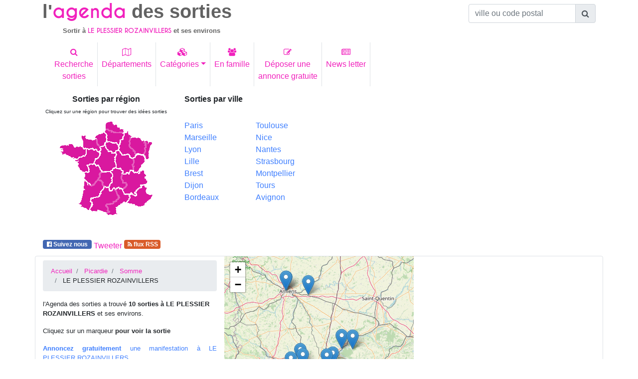

--- FILE ---
content_type: text/html; charset=UTF-8
request_url: https://www.agenda-des-sorties.com/sortir-a.php?ville=LE-PLESSIER-ROZAINVILLERS&id=34673
body_size: 10627
content:
<!DOCTYPE html>
<html lang="fr">
<head>
     
<meta charset="utf-8"> 
<meta name="viewport" content="width=device-width, initial-scale=1, shrink-to-fit=no">
<meta http-equiv="x-ua-compatible" content="ie=edge">
<link rel="alternate" type="application/rss+xml" href="https://www.agenda-des-sorties.com/flux_rss/nouvelles_sorties.xml" title="Derni&egrave;res manifestations publi&eacute;es">
<title>id&eacute;es de sorties aux environs de LE PLESSIER ROZAINVILLERS (Somme)</title>
<meta http-equiv="Content-Language" content="fr">
		<META NAME="ROBOTS" content="index, follow"><META name="description" content="Sortie &agrave; LE PLESSIER ROZAINVILLERS. Id&eacute;e de sorties aux environs de LE PLESSIER ROZAINVILLERS dans la Somme ">
<meta name="keywords" content="sortie, sorties, sortir, LE PLESSIER ROZAINVILLERS,environs, Somme">
<meta name="geo.position" content="49.7495;2.5524"/>
<link rel="profile" href="https://microformats.org/profile/hcalendar">
<link rel="canonical" href="https://www.agenda-des-sorties.com/sortir-a.php%3Fville%3DLE+PLESSIER+ROZAINVILLERS%26id%3D34673" />
<meta property="og:url" content="http://www.agenda-des-sorties.com/sortir-a.php%3Fville%3DLE+PLESSIER+ROZAINVILLERS%26id%3D34673" />
<link rel="apple-touch-icon" sizes="57x57" href="favicon/apple-icon-57x57.png">
<link rel="apple-touch-icon" sizes="60x60" href="favicon/apple-icon-60x60.png">
<link rel="apple-touch-icon" sizes="72x72" href="favicon/apple-icon-72x72.png">
<link rel="apple-touch-icon" sizes="76x76" href="favicon/apple-icon-76x76.png">
<link rel="apple-touch-icon" sizes="114x114" href="favicon/apple-icon-114x114.png">
<link rel="apple-touch-icon" sizes="120x120" href="favicon/apple-icon-120x120.png">
<link rel="apple-touch-icon" sizes="144x144" href="favicon/apple-icon-144x144.png">
<link rel="apple-touch-icon" sizes="152x152" href="favicon/apple-icon-152x152.png">
<link rel="apple-touch-icon" sizes="180x180" href="favicon/apple-icon-180x180.png">
<link rel="icon" type="image/png" sizes="192x192"  href="favicon/android-icon-192x192.png">
<link rel="icon" type="image/png" sizes="32x32" href="favicon/favicon-32x32.png">
<link rel="icon" type="image/png" sizes="96x96" href="favicon/favicon-96x96.png">
<link rel="icon" type="image/png" sizes="16x16" href="favicon/favicon-16x16.png">
<link rel="manifest" href="favicon/manifest.json">
<meta name="msapplication-TileColor" content="#ffffff">
<meta name="msapplication-TileImage" content="/ms-icon-144x144.png">
<meta name="theme-color" content="#ffffff">
    <link rel="stylesheet" href="https://maxcdn.bootstrapcdn.com/font-awesome/4.7.0/css/font-awesome.min.css">
    <link href="./bootstrap/MDB/css/bootstrap.min.css" rel="stylesheet">
    <link href="./bootstrap/MDB/css/style.css" rel="stylesheet">
	<link rel="stylesheet" href="https://unpkg.com/leaflet@1.3.1/dist/leaflet.css" />
    		<link rel="stylesheet" href="https://unpkg.com/leaflet@1.4.0/dist/leaflet.css" />
		<script src="https://unpkg.com/leaflet@1.4.0/dist/leaflet.js"></script>
		<script type="text/javascript">
			function initialiser() {
									point = L.point(49.347412, 2.457133);
											var mymap = L.map('carte').setView([49.347412, 2.457133], 10);
						L.tileLayer("https://{s}.tile.osm.org/{z}/{x}/{y}.png").addTo(mymap);
						var myRenderer = L.canvas({ padding: 0.5 });
						var tab_marker =[];
											var marker = L.marker([49.347412,2.457133],{renderer: myRenderer}).addTo(mymap).bindPopup('<a href="#332583" >NUITS DE LA LECTURE</a>');
					tab_marker.push(marker);
										point = L.point(49.48222, 2.883966);
										var marker = L.marker([49.48222,2.883966],{renderer: myRenderer}).addTo(mymap).bindPopup('<a href="#323349" >FABLES • WATCHDOG & BENJAMIN FLAO</a>');
					tab_marker.push(marker);
										point = L.point(49.477348, 3.006554);
										var marker = L.marker([49.477348,3.006554],{renderer: myRenderer}).addTo(mymap).bindPopup('<a href="#331650" >BAL FOLK DE LA VIREVOLTE</a>');
					tab_marker.push(marker);
										point = L.point(49.358742, 2.786609);
										var marker = L.marker([49.358742,2.786609],{renderer: myRenderer}).addTo(mymap).bindPopup('<a href="#332505" >CONCERT DES PROFESSEURS ET DES GRANDS ÉLÈVES</a>');
					tab_marker.push(marker);
										point = L.point(49.319893, 2.326149);
										var marker = L.marker([49.319893,2.326149],{renderer: myRenderer}).addTo(mymap).bindPopup('<a href="#332332" >L\'ART D\'AVOIR TOUJOURS RAISON</a>');
					tab_marker.push(marker);
										point = L.point(49.381554, 2.429433);
										var marker = L.marker([49.381554,2.429433],{renderer: myRenderer}).addTo(mymap).bindPopup('<a href="#332331" >L\'ART D\'AVOIR TOUJOURS RAISON</a>');
					tab_marker.push(marker);
										point = L.point(49.867569, 2.517398);
										var marker = L.marker([49.867569,2.517398],{renderer: myRenderer}).addTo(mymap).bindPopup('<a href="#330755" >MARCHE DES TERROIRS ET DE L\' ARTISANAT</a>');
					tab_marker.push(marker);
										point = L.point(49.342426, 2.717611);
										var marker = L.marker([49.342426,2.717611],{renderer: myRenderer}).addTo(mymap).bindPopup('<a href="#331935" >THÉ DANSANT À LONGUEIL STE MARIE </a>');
					tab_marker.push(marker);
										point = L.point(49.896576, 2.272398);
										var marker = L.marker([49.896576,2.272398],{renderer: myRenderer}).addTo(mymap).bindPopup('<a href="#332796" >SALON FORMATIONS ET RECRUTEMENT EN ALTERNANCE </a>');
					tab_marker.push(marker);
										point = L.point(49.896851, 2.267663);
										var marker = L.marker([49.896851,2.267663],{renderer: myRenderer}).addTo(mymap).bindPopup('<a href="#330921" >24H EMPLOI ET FORMATION - AMIENS 2026</a>');
					tab_marker.push(marker);
									var group = new L.featureGroup(tab_marker);
  				 mymap.fitBounds(group.getBounds());
			}
		</script></head>
<body>
	<div class="container">
    	<header >
			        	<div class="row" id="agenda">
            	<div class="col-12 col-sm-6 col-lg-9 ">
                	<h1><span class="titre_sortie">l'</span><span class="titre_agenda text-primary">agenda</span><span class="titre_sortie"> des sorties</span></h1>
			<h2 ><span class="titre_sortie">Sortir &agrave; </span><span class="sous_titre_region text-primary">LE PLESSIER ROZAINVILLERS</span><span class="titre_sortie"> et ses environs </span> </h2>            <a href="./index.php" class="stretched-link"></a>
			</div>
            	<div class="col-12 col-sm-6 col-lg-3 pt-2">
                    <form autocomplete="off" class="d-inline  ">
                       <div class="input-group justify-content-end  ">
                          <input type="text" class="form-control" id="commune" name="commune" placeholder="ville ou code postal" aria-describedby="basic-addon1">
					   	<div class="input-group-append">
							<span class="input-group-text" id="basic-addon1"><i class="fa fa-search" aria-hidden="true"></i></span>
						</div>
 	                   </div>
                    </form>
                </div>
            </div><!---agenda------->
                <!--Navbar-->
            <nav class="navbar navbar-light navbar-expand-sm ">
                <button class="navbar-toggler text-primary" type="button" data-toggle="collapse" data-target="#collapsibleNavbar">
                <span class="navbar-toggler-icon"></span>
              </button>
              <div class="collapse navbar-collapse" id="collapsibleNavbar">
                <ul class="navbar-nav">
                <li class="nav-item border-right">
                  <a class="nav-link text-primary text-center" href="./rechercher-sorties.php" title="Trouver des idées de sorties pour un lieu, une date, une cat&eacute;gorie pr&eacute;cise"><i class="fa fa-search" aria-hidden="true"></i><br>Recherche<br>sorties</a>
                </li>
                <li class="nav-item border-right">
                  <a class="nav-link text-primary text-center" href="./choix-departement.php" title="Sorties et manifestations par d&eacute;partement"><i class="fa fa-map-o" aria-hidden="true"></i><br>Départements</a>
                </li>
                <li class="nav-item border-right">
                  <a class="nav-link text-primary dropdown-toggle text-center" href="#" id="navbardrop_categ" data-toggle="dropdown" title="id&eacute;es de sorties spectacle, concert, exposition, mus&eacute;es, th&eacute;atre, festival, tourisme, march&eacute;, sport, auto, salon, enfant"><i class="fa fa-cubes" aria-hidden="true"></i><br>Cat&eacute;gories</a>
                  <div class="dropdown-menu " >
                    <div class="container-fluid">
                    <div class="row">
                                                        <div class="col-12 col-md-6" id="lien_rubrique">
                            <a href="./rubrique.php?cat=spectacles&type=29" title="Id&eacute;es de sorties Spectacles, Reconstitution historique, Fête traditionnelle, Feu d'artifices, Repas dansant, One man/woman show, Cirque" class="lienItem">Spectacles</a><br><a href="./rubrique.php?cat=fetes--evenements-annuels&type=21" title="Id&eacute;es de sorties F&ecirc;tes  év&egrave;nements annuels, Fête de la musique, Noël, festivité 14 juillet, Fête de village, Fête de quartier, Journée du patrimoine, Carnaval, Halloween, Saint Valentin" class="lienItem">F&ecirc;tes  év&egrave;nements annuels</a><br><a href="./rubrique.php?cat=expositions&type=33" title="Id&eacute;es de sorties Expositions, Exposition autre, Exposition techniques, Exposition objets anciens, Exposition artistique, Exposition photos" class="lienItem">Expositions</a><br><a href="./rubrique.php?cat=musees&type=38" title="Id&eacute;es de sorties Musées, Musée art classique, Musée art comtemporain, Musée archéologique, Musée autre, Nuit des musées" class="lienItem">Musées</a><br><a href="./rubrique.php?cat=concerts&type=44" title="Id&eacute;es de sorties Concerts, Concert classique, Concert rock, Concert jazz, Concert electro, Opéra, Café Concert, Concert autre, Musique traditionnelle" class="lienItem">Concerts</a><br><a href="./rubrique.php?cat=theatres&type=52" title="Id&eacute;es de sorties Théâtres, Théâtre classique, Théâtre moderne, Café théâtre, Théâtre de rue, Théâtre comique, Théâtre autre, Comédie musicale, Impro" class="lienItem">Théâtres</a><br><a href="./rubrique.php?cat=danses&type=59" title="Id&eacute;es de sorties Danses, Ballet classique, Ballet moderne, Danse de rue, Cours de danse, Danses Country, Danses Latines" class="lienItem">Danses</a><br><a href="./rubrique.php?cat=festivals&type=63" title="Id&eacute;es de sorties Festivals, Festival musique, Festival théâtre, Festival cinéma, Festival autre" class="lienItem">Festivals</a><br><a href="./rubrique.php?cat=tourisme&type=69" title="Id&eacute;es de sorties Tourisme, Village de caractère, Visite patrimoine, Visite de jardins, Randonnée, Parc naturel, Tourisme autre, Site archéologique" class="lienItem">Tourisme</a><br></div>                                <div class="col-12 col-md-6" id="lien_rubrique">
                            <a href="./rubrique.php?cat=marche--vide-greniers-foire-brocante&type=77" title="Id&eacute;es de sorties Marché,  vide greniers, foire, brocante, Marché artisanal et produit du terroir, Marché hebdomadaire, Vide greniers, Puce, Foire, Marché foire autre, Bourses, Foire gastronomique, Marché de Noël, Brocante, Loto" class="lienItem">Marché,  vide greniers, foire, brocante</a><br><a href="./rubrique.php?cat=auto--moto--bateau--avion&type=84" title="Id&eacute;es de sorties Auto  Moto  Bateau  Avion, Salon, Course, Rassemblement / Meeting, Spectacle" class="lienItem">Auto  Moto  Bateau  Avion</a><br><a href="./rubrique.php?cat=sports&type=90" title="Id&eacute;es de sorties Sports, Rencontre sportive, Démonstration sportive, Stage sportif, Marche, Randonnée" class="lienItem">Sports</a><br><a href="./rubrique.php?cat=ateliers&type=94" title="Id&eacute;es de sorties Ateliers, Atelier culinaire, Atelier créatif, Atelier bien être, Atelier autre, Dégustation, Rencontre littéraire" class="lienItem">Ateliers</a><br><a href="./rubrique.php?cat=salons--conferences&type=99" title="Id&eacute;es de sorties Salons  Conférences, Salon, Conférence" class="lienItem">Salons  Conférences</a><br><a href="./rubrique.php?cat=enfants--jeunes-publics&type=102" title="Id&eacute;es de sorties Enfants  Jeunes publics, Fête foraine, Parc à  thème, Carnaval / Défilé, Cirque, Animation pédagogique, Ferme pédagogique, Zoo, Concert jeune public, Théâtre jeune public, Danse jeune public, Marionnettes, Lecture jeune public, Chasse au trésor" class="lienItem">Enfants  Jeunes publics</a><br><a href="./rubrique.php?cat=autres&type=20" title="Id&eacute;es de sorties Autres" class="lienItem">Autres</a><br><a href="./rubrique.php?cat=manifestation-animaliere&type=127" title="Id&eacute;es de sorties Manifestation animalière, Foires animalières, Expositions canines et/ou félines, Concours (agility, cavage, travail...), Concours hippiques" class="lienItem">Manifestation animalière</a><br></div>                       
                    </div>
                    </div>
                    </div>
                </li>
                <li class="nav-item border-right">
                  <a class="nav-link text-primary text-center" href="./sorties_en_famille.php" title="Trouver des id&eacute;es de sorties en famille dans chaque d&eacute;partement"><i class="fa fa-users" aria-hidden="true"></i><br>En famille</a>
                </li>
                <li class="nav-item border-right">
                  <a class="nav-link text-primary text-center" href="./annonce-gratuite-evenement.php" title="passer une annonce gratuite de manifestations ou d'&eacute;v&egrave;nements culturels, touristiques, sportifs"><i class="fa fa-pencil-square-o" aria-hidden="true"></i><br>Déposer une<br>annonce gratuite</a>
                </li>
                <li class="nav-item border-right">
                  <a class="nav-link text-primary text-center" href="./news-letter/inscription-newsletter-agenda-des-sorties.php" title="Abonnez-vous &agrave; la Newsletter de l'Agenda des sorties pour recevoir chaque semaine des id&eacute;es de sorties dans vos d&eacute;partements d'int&eacute;r&ecirc;ts.
Ne chercher plus ! L'Agenda des sorties vous informe par mail des manifestations organis&eacute;es dans votre d&eacute;partement pour les 8 prochains jours"><i class="fa fa-newspaper-o" aria-hidden="true"></i><br>News letter</a>
                </li>
              </ul>
              </div>  
            </nav>
                <!--/Navbar-->
           <div class="row mt-2 " id="bottom_header">
                <div class="col-12 col-md-6 col-lg-3 text-center">
					<div id="map_france">
                        <h3 style="font-size:1rem;"><span class="font-weight-bold">Sorties par r&eacute;gion</span></h3>
                        <h4 style="font-size:0.75rem;"><span class="small">Cliquez sur une r&eacute;gion pour trouver des id&eacute;es sorties</span></h4>
                        <img src="./cartes/france.gif" border="0" isMap useMap="#france">
<MAP name="france">
<Area  coords="180,45,191,48,185,78,180,79,177,72"
		href="./region.php?reg=1" title="Toutes les sorties en Alsace"shape="poly">
<Area  coords="56,124,70,134,84,123,95,137,83,154,68,159,65,182,47,169"
		href="./region.php?reg=2" title="Toutes les sorties en Aquitaine"shape="poly">
<Area  coords="110,105,118,100,131,106,130,121,132,129,,138,130,135,137,114,137,108,143,105,138,113,127"
		href="./region.php?reg=3" title="Toutes les sorties en Auvergne"shape="poly">
<Area  coords="121,66,125,66,131,73,143,73,152,83,152,101,147,102,136,109,129,98,122,98"
		href="./region.php?reg=4" title="Toutes les sorties en Bourgogne"shape="poly">
<Area  coords="7,54,31,51,35,56,48,56,57,61,57,72,37,80,11,71"
		href="./region.php?reg=5" title="Toutes les sorties Bretagne"shape="poly">
<Area  coords="88,58,97,55,104,66,117,71,117,97,107,104,93,104,84,91,78,88,91,70"
		href="./region.php?reg=6" title="Toutes les sorties dans le Centre"shape="poly">
<Area  coords="137,29,148,34,145,54,155,67,156,73,151,76,143,69,133,70,128,62,128,54,134,43"
		href="./region.php?reg=7" title="Toutes les sorties en Champagne Ardennes"shape="poly">
<Area  coords="164,73,176,78,177,84,162,104,158,105,157,80"
		href="./region.php?reg=8" title="Toutes les sorties en Franche Comté"shape="poly">
<Area  coords="104,47,119,51,122,53,123,61,117,67,113,67,109,64,105,64,100,57,100,50"
		href="./region.php?reg=9" title="Toutes les sorties en Ile de France et Paris"shape="poly">
<Area  coords="120,142,124,139,130,141,135,151,143,152,145,157,138,167,119,176,119,189,108,190,106,185,102,174,115,170,127,158"
		href="./region.php?reg=10" title="Toutes les sorties en Languedoc Roussillon"shape="poly">
<Area  coords="90,110,107,108,110,126,104,135,96,135,88,121"
		href="./region.php?reg=11" title="Toutes les sorties dans le Limousin"shape="poly">
<Area  coords="150,38,173,43,177,55,174,70,161,70,151,55"
		href="./region.php?reg=12" title="Toutes les sorties en Lorraine"shape="poly">
<Area  coords="96,138,104,139,107,146,115,142,122,158,98,170,100,187,70,182,73,171,72,161,87,157"
		href="./region.php?reg=13" title="Toutes les sorties en Midi Pyrénées"shape="poly">
<Area  coords="99,10,111,5,134,22,133,27,110,21,100,19"
		href="./region.php?reg=14" title="Toutes les sorties dans le Nord Pas de Calais"shape="poly">
<Area  coords="80,36,96,29,98,45,93,53,84,51"
		href="./region.php?reg=15" title="Toutes les sorties en Haute Normandie" shape="poly">
<Area  coords="51,34,59,34,60,40,78,42,87,61,83,63,79,59,55,58"
		href="./region.php?reg=16" title="Toutes les sorties en Basse Normandie"shape="poly">
<Area  onClick="patienter();" coords="162,147,177,136,180,152,190,154,170,175,146,168,151,161,149,155,162,155"
		href="./region.php?reg=17" title="Toutes les sorties en Provence Alpes Côte d'Azur"shape="poly">
<Area  coords="61,62,84,68,84,73,77,78,74,88,59,92,63,104,55,106,38,83,62,73"
		href="./region.php?reg=18" title="Toutes les sorties en Pays de Loire"shape="poly">
<Area  coords="99,22,111,28,132,30,131,40,127,41,125,51,120,46,103,44,102,31,97,26"
		href="./region.php?reg=19" title="Toutes les sorties en Picardie"shape="poly">
<Area  coords="64,95,83,96,89,105,85,111,84,117,71,131,57,120,57,109,67,107"
		href="./region.php?reg=20" title="Toutes les sorties en Poitou Charentes"shape="poly">
<Area  coords="134,113,146,112,150,106,159,111,174,106,183,129,167,131,167,137,155,150,138,149,134,143,144,132,140,126,133,120"
		href="./region.php?reg=21" title="Toutes les sorties en Rhône Alpes"shape="poly">
        
                    </div>
                 </div>
                 <div class="col-12 d-none col-lg-3 d-lg-block">
                 	<h3 style="font-size:1rem;"><span class="font-weight-bold  ">Sorties par ville</span></h3>
                 	<nav>
                        <div class="row ">
                            <div class="col-6 d-inline mt-4"  >
                                <a class="text-blue" href="./sortir-a.php?ville=paris&amp;id=39029" title="sortir &agrave; Paris">Paris</a><br>
                                <a class="text-blue" href="./sortir-a.php?ville=marseille&amp;id=4682" title="sortir &agrave; Marseille">Marseille</a><br>
                                <a class="text-blue" href="./sortir-a.php?ville=lyon&amp;id=30112" title="sortir &agrave; Lyon">Lyon</a><br>
                                <a class="text-blue" href="./sortir-a.php?ville=lille&amp;id=24505" title="sortir &agrave; Lille">Lille</a><br>
                                <a class="text-blue" href="./sortir-a.php?ville=brest&amp;id=12034" title="sortir &agrave; Brest">Brest</a><br>
                                <a class="text-blue" href="./sortir-a.php?ville=dijon&amp;id=7844" title="sortir &agrave; Dijon">Dijon</a><br>
                                <a class="text-blue" href="./sortir-a.php?ville=bordeaux&amp;id=13729" title="sortir &agrave; Bordeaux">Bordeaux</a>
                            </div>
                            <div class="col-6 d-inline mt-4">
                                <a class="text-blue" href="./sortir-a.php?ville=toulouse&amp;id=12662" title="sortir &agrave; Toulouse">Toulouse</a><br>
                                <a class="text-blue" href="./sortir-a.php?ville=nice&amp;id=2043" title="sortir &agrave; Nice">Nice</a><br>
                                <a class="text-blue" href="./sortir-a.php?ville=nantes&amp;id=17966" title="sortir &agrave; Nantes">Nantes</a><br>
                                <a class="text-blue" href="./sortir-a.php?ville=strasbourg&amp;id=29098" title="sortir &agrave; Strasbourg">Strasbourg</a><br>
                                <a class="text-blue" href="./sortir-a.php?ville=montpellier&amp;id=14296" title="sortir &agrave; Montpellier">Montpellier</a><br>
                                <a class="text-blue" href="./sortir-a.php?ville=tours&amp;id=15275" title="sortir &agrave; Tours">Tours</a><br>
                                <a class="text-blue" href="./sortir-a.php?ville=avignon&amp;id=36186" title="sortir &agrave; Avignon">Avignon</a>
                            </div>
                        </div>
                    </nav>
                 </div> 
           		<div class="col-12 col-md-6 ">
				<script async src="https://pagead2.googlesyndication.com/pagead/js/adsbygoogle.js?client=ca-pub-3325874481582219"
     crossorigin="anonymous"></script>
<!-- rectangle detail -->
<ins class="adsbygoogle"
     style="display:block"
     data-ad-client="ca-pub-3325874481582219"
     data-ad-slot="3724596998"
     data-ad-format="auto"
     data-full-width-responsive="true"></ins>
<script>
     (adsbygoogle = window.adsbygoogle || []).push({});
</script>                </div>
           
           </div><!----bottom_header----------->
		   <div class="row" id="social">
			   	<nav class="navbar  navbar-expand-sm navbar-light">
					<ul class="navbar-nav justify-content-center">
						<li class="nav-item mr-1">
							<a href = "https://www.facebook.com/AgendaDesSorties" title = "Devenez fan de l'Agenda des sorties sur facebook et recevez de nouvelles id&eacute;es de sorties quotidiennement!" class="badge text-white" style="background-color:#4267b2;">&nbsp;<i class="fa fa-facebook-official"></i> Suivez nous&nbsp;</a>
							<div class="fb-like" data-href="https://www.agenda-des-sorties.com/sortir-a.php%3Fville%3DLE+PLESSIER+ROZAINVILLERS%26id%3D34673" data-layout="button_count" data-action="like" data-share="true"></div>
							<!--<div class = "fb-like" align = "right" data-href = "https://www.agenda-des-sorties.com/sortir-a.php%3Fville%3DLE+PLESSIER+ROZAINVILLERS%26id%3D34673"  data-send = "true" data-layout = "button_count" data-width = "160" data-show-faces = "true"></div>-->
						</li>
						<li class="nav-item mt-1 mr-1">
                        <a href="https://twitter.com/share" class="twitter-share-button" data-url="https://www.agenda-des-sorties.com/sortir-a.php%3Fville%3DLE+PLESSIER+ROZAINVILLERS%26id%3D34673" data-via="Agenda_Sorties" data-lang="fr" data-size="small" data-hashtags="agenda_sorties">Tweeter</a>
    						</li>
						<li class="nav-item mr-1">
							<a href="https://www.agenda-des-sorties.com/flux_rss/nouvelles_sorties.xml" title="Abonnez vous au flux RSS de l'agenda des sorties" class="badge text-white bg-rss " >&nbsp;<i class="fa fa-rss"></i>&nbsp;flux RSS</a>&nbsp; 
						</li>
					</ul>
				</nav>
		   </div>
	</header>         <main>
        <div class="row border rounded" id="entete">
        	<div class="col-12 col-md-4" style="font-size:0.8rem">
            	<nav>
            	<ul class="breadcrumb mt-2" >
                	<li class="breadcrumb-item">
                    	<a href="index.php" title = "agenda des sorties: des id&eacute;es de sorties dans tout les d&eacute;partements">Accueil</a> 
                    </li>
                    <li class="breadcrumb-item">
                    	<a href="region.php?reg=19" title="Sortir en r&eacute;gion Picardie
">Picardie
</a>                    </li>
                	<li class="breadcrumb-item">
                    	<a href="sortiesdepartement.php?dept=80" title="id&eacute;es de sorties dans la Somme">Somme</a>                    </li>
                    <li class="breadcrumb-item">
                    	LE PLESSIER ROZAINVILLERS                    </li>
               	</ul><!----fil ariane-->
                </nav>
                <section>
                <p>l'Agenda des sorties a trouv&eacute; <strong>10 sorties &agrave; LE PLESSIER ROZAINVILLERS</strong> et ses environs.</p>
                                <p>Cliquez sur un marqueur <strong>pour voir la sortie</strong><br></p>
                                <p class="text-justify "><a href="./annonce-gratuite-evenement.php" title="Annnoncer gratuitement un événement culturel, sportif à LE PLESSIER ROZAINVILLERS" class="text-blue"><strong>Annoncez gratuitement</strong> une manifestation à LE PLESSIER ROZAINVILLERS</a></p>
                                <p><a href="inscription-newsletter-agenda-des-sorties.php" title="Abonnez-vous &agrave; la Newsletter de l'agenda des sorties pour recevoir chaque semaine des id&eacute;es de sorties dans vos d&eacute;partements d'int&eacute;r&ecirc;ts.
                Ne chercher plus ! L'Agenda des sorties vous informe par mail des manifestations organis&eacute;es dans votre d&eacute;partement pour les 8 prochains jours"><strong>Abonnez vous &agrave; notre Newsletter</strong> et recevez chaque semaine le <u>programme des manifestations dans la Somme</u> pour les 8 prochains jours</a></p>
                </section>
            </div>
        	<div class="col-12 col-md-4" id="carte" style="height:300px;"></div>
        	<div class="col-12 col-md-4">
            	<ins class="adsbygoogle"
     style="display:block; text-align:center;"
     data-ad-layout="in-article"
     data-ad-format="fluid"
     data-ad-client="ca-pub-3325874481582219"
     data-ad-slot="1449033994"></ins>
<script>
     (adsbygoogle = window.adsbygoogle || []).push({});
</script>            </div>
        </div><!-------entete---------->
        <div  id="liste_annonce" class="row">
        					<div class="col-12" id="temporaire">
			                                <article>
                            <div class="card mt-2 mb-2">
                              <div class="card-body  text-white" style="background-color:#007bff;" >
                                <h3 class="h3" style="font-size:1rem">Apr&egrave;s demain</h3>                              </div>
                            </div>
                            <section><div class="card mb-3 ml-m3 vevent">
<div class=" h5 card-header  text-primary"><h4 class="text-primary" id="332583" style="font-size:0.9rem;"><span class="summary">NUITS DE LA LECTURE</span></h4><h5 class=" h5 text-secondary" " style="font-size:0.9rem;">Sortir &agrave; <span class="location">BAILLEVAL dans l'Oise</span></h5>
</div>
<div class="card-body ">
<div class=" row ">
<div class="col-12 col-md-5 col-lg-3 p-2 text-center">
<img src="./photos/photo332583.jpg" title="sortie &agrave; BAILLEVAL, Oise. NUITS DE LA LECTURE" alt="Sortir &agrave; BAILLEVAL(Oise). BAILLEVAL." class="img-fluid mx-auto"></div>
<div class="col-12 col-md-7 col-lg-9 p-2">
<ul class="list_group border-0 p-0 ">
<li class="list-group-item border-0 text-primary pb-1 pt-1"><a href="./rubrique.php?cat=atelier-autre&type=98" title="Id&eacute;es de sorties Atelier autre">Sorties Atelier autre</a></li>
<li class="list-group-item border-0 pb-0 pt-0 "><i class="fa fa-calendar icon_li" ></i> Date : le <span class="dtstart">vendredi 23 janvier 2026<span class="value-title" title="2026-01-23T19:00"></span></span><span class="dtend"><span class="value-title" title="2026-01-23"></span></span></li>
<li class="list-group-item border-0 icon_li pb-0 pt-1"> Id&eacute;e sortie n&deg; 332583</li>
</ul>
<span class="description">Apportez vos grignotis pour une soirée conviviale et gourmande… Réservez vite !</span></div>
</div>
</div>
<div class="card-footer bg-transparent border-0 "><nav class="navbar  navbar-expand-sm navbar-light">
<ul class="navbar-nav ">
<li class="nav-item mr-2">
<a class="badge badge-primary url" href="./detail.php?id=332583" title="sortie &agrave; BAILLEVAL, Oise.NUITS DE LA LECTURE" >D&eacute;tail sortie </a></li>
<li class="nav-item text-right">
<span class="around"><a href="./sortir-a.php?ville=BAILLEVAL&id=25288" title="sorties aux environs de BAILLEVAL" >Autres manifestations aux environs de BAILLEVAL</a></span></li>
</ul>
</nav>
</div>
</div>
</section></article>                                <article>
                            <div class="card mt-2 mb-2">
                              <div class="card-body  text-white" style="background-color:#007bff;" >
                                <h3 class="h3" style="font-size:1rem">Au-del&agrave; de 7 jours</h3>                              </div>
                            </div>
                            <section><div class="card mb-3 ml-m3 vevent">
<div class=" h5 card-header  text-primary"><h4 class="text-primary" id="323349" style="font-size:0.9rem;"><span class="summary">FABLES • WATCHDOG & BENJAMIN FLAO</span></h4><h5 class=" h5 text-secondary" " style="font-size:0.9rem;">Sortir &agrave; <span class="location">THOUROTTE dans l'Oise</span></h5>
</div>
<div class="card-body ">
<div class=" row ">
<div class="col-12 col-md-5 col-lg-3 p-2 text-center">
<img src="./photos/photo323349.jpg" title="sortie &agrave; THOUROTTE, Oise. FABLES • WATCHDOG & BENJAMIN FLAO" alt="Sortir &agrave; THOUROTTE(Oise). THOUROTTE." class="img-fluid mx-auto"></div>
<div class="col-12 col-md-7 col-lg-9 p-2">
<ul class="list_group border-0 p-0 ">
<li class="list-group-item border-0 text-primary pb-1 pt-1"><a href="./rubrique.php?cat=concert-jazz&type=47" title="Id&eacute;es de sorties Concert jazz">Sorties Concert jazz</a></li>
<li class="list-group-item border-0 pb-0 pt-0 "><i class="fa fa-calendar icon_li" ></i> Date : le <span class="dtstart">jeudi 29 janvier 2026<span class="value-title" title="2026-01-29T20:30"></span></span><span class="dtend"><span class="value-title" title="2026-01-29T21:20"></span></span></li>
<li class="list-group-item border-0 icon_li pb-0 pt-1"> Id&eacute;e sortie n&deg; 323349</li>
</ul>
<span class="description">concert dessiné - tout public<br />
La musique et le dessin fusionnent et se transforment, se veulent matière, lumière, émotion pour un spectacle indiscutablement singulier et addictif.</span></div>
</div>
</div>
<div class="card-footer bg-transparent border-0 "><nav class="navbar  navbar-expand-sm navbar-light">
<ul class="navbar-nav ">
<li class="nav-item mr-2">
<a class="badge badge-primary url" href="./detail.php?id=323349" title="sortie &agrave; THOUROTTE, Oise.FABLES • WATCHDOG & BENJAMIN FLAO" >D&eacute;tail sortie </a></li>
<li class="nav-item text-right">
<span class="around"><a href="./sortir-a.php?ville=THOUROTTE&id=25306" title="sorties aux environs de THOUROTTE" >Autres manifestations aux environs de THOUROTTE</a></span></li>
</ul>
</nav>
</div>
</div>
</section><section><div class="card mb-3 ml-m3 vevent">
<div class=" h5 card-header  text-primary"><h4 class="text-primary" id="331650" style="font-size:0.9rem;"><span class="summary">BAL FOLK DE LA VIREVOLTE</span></h4><h5 class=" h5 text-secondary" " style="font-size:0.9rem;">Sortir &agrave; <span class="location">TRACY LE MONT dans l'Oise</span></h5>
</div>
<div class="card-body ">
<div class=" row ">
<div class="col-12 col-md-5 col-lg-3 p-2 text-center">
<img src="./photos/photo331650.jpg" title="sortie &agrave; TRACY LE MONT, Oise. BAL FOLK DE LA VIREVOLTE" alt="Sortir &agrave; TRACY LE MONT(Oise). TRACY LE MONT." class="img-fluid mx-auto"></div>
<div class="col-12 col-md-7 col-lg-9 p-2">
<ul class="list_group border-0 p-0 ">
<li class="list-group-item border-0 text-primary pb-1 pt-1"><a href="./rubrique.php?cat=danses&type=59" title="Id&eacute;es de sorties Danses">Sorties Danses</a></li>
<li class="list-group-item border-0 pb-0 pt-0 "><i class="fa fa-calendar icon_li" ></i> Date : le <span class="dtstart">samedi 7 février 2026<span class="value-title" title="2026-02-07T15:00"></span></span><span class="dtend"><span class="value-title" title="2026-02-07T01:00"></span></span></li>
<li class="list-group-item border-0 icon_li pb-0 pt-1"> Id&eacute;e sortie n&deg; 331650</li>
</ul>
<span class="description">Bal folk et stage de danses flamandes avec le groupe Shillelagh.<br />
Le samedi 7 février 2026 à Tracy-le-Mont (Oise-60).</span></div>
</div>
</div>
<div class="card-footer bg-transparent border-0 "><nav class="navbar  navbar-expand-sm navbar-light">
<ul class="navbar-nav ">
<li class="nav-item mr-2">
<a class="badge badge-primary url" href="./detail.php?id=331650" title="sortie &agrave; TRACY LE MONT, Oise.BAL FOLK DE LA VIREVOLTE" >D&eacute;tail sortie </a></li>
<li class="nav-item text-right">
<span class="around"><a href="./sortir-a.php?ville=TRACY-LE-MONT&id=25324" title="sorties aux environs de TRACY-LE-MONT" >Autres manifestations aux environs de TRACY LE MONT</a></span></li>
</ul>
</nav>
</div>
</div>
</section><section><div class="card mb-3 ml-m3 vevent">
<div class=" h5 card-header  text-primary"><h4 class="text-primary" id="332505" style="font-size:0.9rem;"><span class="summary">CONCERT DES PROFESSEURS ET DES GRANDS ÉLÈVES</span></h4><h5 class=" h5 text-secondary" " style="font-size:0.9rem;">Sortir &agrave; <span class="location">LACROIX ST OUEN dans l'Oise</span></h5>
</div>
<div class="card-body ">
<div class=" row ">
<div class="col-12 col-md-5 col-lg-3 p-2 text-center">
<img src="./photos/photo332505.jpg" title="sortie &agrave; LACROIX ST OUEN, Oise. CONCERT DES PROFESSEURS ET DES GRANDS ÉLÈVES" alt="Sortir &agrave; LACROIX ST OUEN(Oise). LACROIX ST OUEN." class="img-fluid mx-auto"></div>
<div class="col-12 col-md-7 col-lg-9 p-2">
<ul class="list_group border-0 p-0 ">
<li class="list-group-item border-0 text-primary pb-1 pt-1"><a href="./rubrique.php?cat=concert-autre&type=51" title="Id&eacute;es de sorties Concert autre">Sorties Concert autre</a></li>
<li class="list-group-item border-0 pb-0 pt-0 "><i class="fa fa-calendar icon_li" ></i> Date : le <span class="dtstart">samedi 7 février 2026<span class="value-title" title="2026-02-07T18:00"></span></span><span class="dtend"><span class="value-title" title="2026-02-07T19:30"></span></span></li>
<li class="list-group-item border-0 icon_li pb-0 pt-1"> Id&eacute;e sortie n&deg; 332505</li>
</ul>
<span class="description">L’école de musique de La Croix Saint Ouen vous invite au<br />
Concert des professeurs et des grands élèves,<br />
avec la participation de<br />
la classe de musique actuelle, la classe d’orchestre,<br />
la chorale enfants et la chorale adultes.<br />
</span></div>
</div>
</div>
<div class="card-footer bg-transparent border-0 "><nav class="navbar  navbar-expand-sm navbar-light">
<ul class="navbar-nav ">
<li class="nav-item mr-2">
<a class="badge badge-primary url" href="./detail.php?id=332505" title="sortie &agrave; LACROIX ST OUEN, Oise.CONCERT DES PROFESSEURS ET DES GRANDS ÉLÈVES" >D&eacute;tail sortie </a></li>
<li class="nav-item text-right">
<span class="around"><a href="./sortir-a.php?ville=LACROIX-ST-OUEN&id=25738" title="sorties aux environs de LACROIX-ST-OUEN" >Autres manifestations aux environs de LACROIX ST OUEN</a></span></li>
</ul>
</nav>
</div>
</div>
</section><ins class="adsbygoogle"
     style="display:block"
     data-ad-format="fluid"
     data-ad-layout-key="-dy+m+52-qq+to"
     data-ad-client="ca-pub-3325874481582219"
     data-ad-slot="6842445997"></ins>
<script>
     (adsbygoogle = window.adsbygoogle || []).push({});
</script><section><div class="card mb-3 ml-m3 vevent">
<div class=" h5 card-header  text-primary"><h4 class="text-primary" id="332332" style="font-size:0.9rem;"><span class="summary">L&#39;ART D&#39;AVOIR TOUJOURS RAISON</span></h4><h5 class=" h5 text-secondary" " style="font-size:0.9rem;">Sortir &agrave; <span class="location">MOUY dans l'Oise</span></h5>
</div>
<div class="card-body ">
<div class=" row ">
<div class="col-12 col-md-5 col-lg-3 p-2 text-center">
<img src="./photos/photo332332.jpg" title="sortie &agrave; MOUY, Oise. L&#39;ART D&#39;AVOIR TOUJOURS RAISON" alt="Sortir &agrave; MOUY(Oise). MOUY." class="img-fluid mx-auto"></div>
<div class="col-12 col-md-7 col-lg-9 p-2">
<ul class="list_group border-0 p-0 ">
<li class="list-group-item border-0 text-primary pb-1 pt-1"><a href="./rubrique.php?cat=theatre-moderne&type=54" title="Id&eacute;es de sorties Théâtre moderne">Sorties Théâtre moderne</a></li>
<li class="list-group-item border-0 pb-0 pt-0 "><i class="fa fa-calendar icon_li" ></i> Date : le <span class="dtstart">lundi 23 février 2026<span class="value-title" title="2026-02-23"></span></span><span class="dtend"><span class="value-title" title="2026-02-23T21:50"></span></span></li>
<li class="list-group-item border-0 icon_li pb-0 pt-1"> Id&eacute;e sortie n&deg; 332332</li>
</ul>
<span class="description">Deux pseudo-scientifiques vous livrent, avec une bonne dose d’humour, les techniques infaillibles pour convaincre n’importe quel électeur… même quand vous dites n’importe quoi !</span></div>
</div>
</div>
<div class="card-footer bg-transparent border-0 "><nav class="navbar  navbar-expand-sm navbar-light">
<ul class="navbar-nav ">
<li class="nav-item mr-2">
<a class="badge badge-primary url" href="./detail.php?id=332332" title="sortie &agrave; MOUY, Oise.L&#39;ART D&#39;AVOIR TOUJOURS RAISON" >D&eacute;tail sortie </a></li>
<li class="nav-item text-right">
<span class="around"><a href="./sortir-a.php?ville=MOUY&id=25444" title="sorties aux environs de MOUY" >Autres manifestations aux environs de MOUY</a></span></li>
</ul>
</nav>
</div>
</div>
</section><section><div class="card mb-3 ml-m3 vevent">
<div class=" h5 card-header  text-primary"><h4 class="text-primary" id="332331" style="font-size:0.9rem;"><span class="summary">L&#39;ART D&#39;AVOIR TOUJOURS RAISON</span></h4><h5 class=" h5 text-secondary" " style="font-size:0.9rem;">Sortir &agrave; <span class="location">CLERMONT dans l'Oise</span></h5>
</div>
<div class="card-body ">
<div class=" row ">
<div class="col-12 col-md-5 col-lg-3 p-2 text-center">
<img src="./photos/photo332331.jpg" title="sortie &agrave; CLERMONT, Oise. L&#39;ART D&#39;AVOIR TOUJOURS RAISON" alt="Sortir &agrave; CLERMONT(Oise). CLERMONT." class="img-fluid mx-auto"></div>
<div class="col-12 col-md-7 col-lg-9 p-2">
<ul class="list_group border-0 p-0 ">
<li class="list-group-item border-0 text-primary pb-1 pt-1"><a href="./rubrique.php?cat=theatre-moderne&type=54" title="Id&eacute;es de sorties Théâtre moderne">Sorties Théâtre moderne</a></li>
<li class="list-group-item border-0 pb-0 pt-0 "><i class="fa fa-calendar icon_li" ></i> Date : le <span class="dtstart">mardi 24 février 2026<span class="value-title" title="2026-02-24"></span></span><span class="dtend"><span class="value-title" title="2026-02-24T21:50"></span></span></li>
<li class="list-group-item border-0 icon_li pb-0 pt-1"> Id&eacute;e sortie n&deg; 332331</li>
</ul>
<span class="description">Deux pseudo-scientifiques vous livrent, avec une bonne dose d’humour, les techniques infaillibles pour convaincre n’importe quel électeur… même quand vous dites n’importe quoi !</span></div>
</div>
</div>
<div class="card-footer bg-transparent border-0 "><nav class="navbar  navbar-expand-sm navbar-light">
<ul class="navbar-nav ">
<li class="nav-item mr-2">
<a class="badge badge-primary url" href="./detail.php?id=332331" title="sortie &agrave; CLERMONT, Oise.L&#39;ART D&#39;AVOIR TOUJOURS RAISON" >D&eacute;tail sortie </a></li>
<li class="nav-item text-right">
<span class="around"><a href="./sortir-a.php?ville=CLERMONT&id=25730" title="sorties aux environs de CLERMONT" >Autres manifestations aux environs de CLERMONT</a></span></li>
</ul>
</nav>
</div>
</div>
</section><section><div class="card mb-3 ml-m3 vevent">
<div class=" h5 card-header  text-primary"><h4 class="text-primary" id="330755" style="font-size:0.9rem;"><span class="summary">MARCHE DES TERROIRS ET DE L&#39; ARTISANAT</span></h4><h5 class=" h5 text-secondary" " style="font-size:0.9rem;">Sortir &agrave; <span class="location">VILLERS BRETONNEUX dans la Somme</span></h5>
</div>
<div class="card-body ">
<div class=" row ">
<div class="col-12 col-md-5 col-lg-3 p-2 text-center">
<img src="./photos/photo330755.jpg" title="sortie &agrave; VILLERS BRETONNEUX, Somme. MARCHE DES TERROIRS ET DE L&#39; ARTISANAT" alt="Sortir &agrave; VILLERS BRETONNEUX(Somme). VILLERS BRETONNEUX." class="img-fluid mx-auto"></div>
<div class="col-12 col-md-7 col-lg-9 p-2">
<ul class="list_group border-0 p-0 ">
<li class="list-group-item border-0 text-primary pb-1 pt-1"><a href="./rubrique.php?cat=marche-artisanal-et-produit-du-terroir&type=78" title="Id&eacute;es de sorties Marché artisanal et produit du terroir">Sorties Marché artisanal et produit du terroir</a></li>
<li class="list-group-item border-0 pb-0 pt-0 "><i class="fa fa-calendar icon_li" ></i> Date : du <span class="dtstart">samedi 28 février 2026<span class="value-title" title="2026-02-28T08:30"></span></span> au <span class="dtend">dimanche 1 mars 2026<span class="value-title" title="2026-03-01T18:30"></span></span></li>
<li class="list-group-item border-0 icon_li pb-0 pt-1"> Id&eacute;e sortie n&deg; 330755</li>
</ul>
<span class="description">c le 14e Marché des Terroirs et de l&#39;Artisant biere. vin. champagne .liqueur. déco .gravure sur verre et bois bougies savon lait d &#39;a ,gateaux bat fleurs sechées etc   resto rapid <br />
parkin . acces handikap entrée gratuite  le 1er Mars fête des Grands-Méres</span></div>
</div>
</div>
<div class="card-footer bg-transparent border-0 "><nav class="navbar  navbar-expand-sm navbar-light">
<ul class="navbar-nav ">
<li class="nav-item mr-2">
<a class="badge badge-primary url" href="./detail.php?id=330755" title="sortie &agrave; VILLERS BRETONNEUX, Somme.MARCHE DES TERROIRS ET DE L&#39; ARTISANAT" >D&eacute;tail sortie </a></li>
<li class="nav-item text-right">
<span class="around"><a href="./sortir-a.php?ville=VILLERS-BRETONNEUX&id=35149" title="sorties aux environs de VILLERS-BRETONNEUX" >Autres manifestations aux environs de VILLERS BRETONNEUX</a></span></li>
</ul>
</nav>
</div>
</div>
</section><section><div class="card mb-3 ml-m3 vevent">
<div class=" h5 card-header  text-primary"><h4 class="text-primary" id="331935" style="font-size:0.9rem;"><span class="summary">THÉ DANSANT À LONGUEIL STE MARIE </span></h4><h5 class=" h5 text-secondary" " style="font-size:0.9rem;">Sortir &agrave; <span class="location">LONGUEIL STE MARIE dans l'Oise</span></h5>
</div>
<div class="card-body ">
<div class=" row ">
<div class="col-12 col-md-5 col-lg-3 p-2 text-center">
<img src="./photos/photo331935.jpg" title="sortie &agrave; LONGUEIL STE MARIE, Oise. THÉ DANSANT À LONGUEIL STE MARIE " alt="Sortir &agrave; LONGUEIL STE MARIE(Oise). LONGUEIL STE MARIE." class="img-fluid mx-auto"></div>
<div class="col-12 col-md-7 col-lg-9 p-2">
<ul class="list_group border-0 p-0 ">
<li class="list-group-item border-0 text-primary pb-1 pt-1">Thé dansant </li>
<li class="list-group-item border-0 pb-0 pt-0 "><i class="fa fa-calendar icon_li" ></i> Date : le <span class="dtstart">dimanche 1 mars 2026<span class="value-title" title="2026-03-01T14:00"></span></span><span class="dtend"><span class="value-title" title="2026-03-01T19:00"></span></span></li>
<li class="list-group-item border-0 icon_li pb-0 pt-1"> Id&eacute;e sortie n&deg; 331935</li>
</ul>
<span class="description">Thé dansant organisé par l&#39;Association de Sauvegarde de l&#39;Eglise Saint Sulpice avec le soutien du <br />
Souvenir Francçais et diverses associations mémorielles </span></div>
</div>
</div>
<div class="card-footer bg-transparent border-0 "><nav class="navbar  navbar-expand-sm navbar-light">
<ul class="navbar-nav ">
<li class="nav-item mr-2">
<a class="badge badge-primary url" href="./detail.php?id=331935" title="sortie &agrave; LONGUEIL STE MARIE, Oise.THÉ DANSANT À LONGUEIL STE MARIE " >D&eacute;tail sortie </a></li>
<li class="nav-item text-right">
<span class="around"><a href="./sortir-a.php?ville=LONGUEIL-STE-MARIE&id=25254" title="sorties aux environs de LONGUEIL-STE-MARIE" >Autres manifestations aux environs de LONGUEIL STE MARIE</a></span></li>
</ul>
</nav>
</div>
</div>
</section><section><div class="card mb-3 ml-m3 vevent">
<div class=" h5 card-header  text-primary"><h4 class="text-primary" id="332796" style="font-size:0.9rem;"><span class="summary">SALON FORMATIONS ET RECRUTEMENT EN ALTERNANCE </span></h4><h5 class=" h5 text-secondary" " style="font-size:0.9rem;">Sortir &agrave; <span class="location">AMIENS dans la Somme</span></h5>
</div>
<div class="card-body ">
<div class=" row ">
<div class="col-12 col-md-5 col-lg-3 p-2 text-center">
<img src="./photos/photo332796.jpg" title="sortie &agrave; AMIENS, Somme. SALON FORMATIONS ET RECRUTEMENT EN ALTERNANCE " alt="Sortir &agrave; AMIENS(Somme). AMIENS." class="img-fluid mx-auto"></div>
<div class="col-12 col-md-7 col-lg-9 p-2">
<ul class="list_group border-0 p-0 ">
<li class="list-group-item border-0 text-primary pb-1 pt-1"><a href="./rubrique.php?cat=salon&type=100" title="Id&eacute;es de sorties Salon">Sorties Salon</a></li>
<li class="list-group-item border-0 pb-0 pt-0 "><i class="fa fa-calendar icon_li" ></i> Date : le <span class="dtstart">samedi 14 mars 2026<span class="value-title" title="2026-03-14T09:30"></span></span><span class="dtend"><span class="value-title" title="2026-03-14T17:00"></span></span></li>
<li class="list-group-item border-0 icon_li pb-0 pt-1"> Id&eacute;e sortie n&deg; 332796</li>
</ul>
<span class="description">Le Salon formations et recrutement en alternance à Amiens ouvrira ses portes pour sa 11e édition le<br />
samedi 14 mars 2026 à Mégacité, Hall Marquenterre ! Véritable lieu d’échanges et de découvertes,<br />
cet événement majeur du paysage éducatif est organisé en p</span></div>
</div>
</div>
<div class="card-footer bg-transparent border-0 "><nav class="navbar  navbar-expand-sm navbar-light">
<ul class="navbar-nav ">
<li class="nav-item mr-2">
<a class="badge badge-primary url" href="./detail.php?id=332796" title="sortie &agrave; AMIENS, Somme.SALON FORMATIONS ET RECRUTEMENT EN ALTERNANCE " >D&eacute;tail sortie </a></li>
<li class="nav-item text-right">
<span class="around"><a href="./sortir-a.php?ville=AMIENS&id=34655" title="sorties aux environs de AMIENS" >Autres manifestations aux environs de AMIENS</a></span></li>
</ul>
</nav>
</div>
</div>
</section><section><div class="card mb-3 ml-m3 vevent">
<div class=" h5 card-header  text-primary"><h4 class="text-primary" id="330921" style="font-size:0.9rem;"><span class="summary">24H EMPLOI ET FORMATION - AMIENS 2026</span></h4><h5 class=" h5 text-secondary" " style="font-size:0.9rem;">Sortir &agrave; <span class="location">AMIENS dans la Somme</span></h5>
</div>
<div class="card-body ">
<div class=" row ">
<div class="col-12 col-md-5 col-lg-3 p-2 text-center">
<img src="./photos/photo330921.jpg" title="sortie &agrave; AMIENS, Somme. 24H EMPLOI ET FORMATION - AMIENS 2026" alt="Sortir &agrave; AMIENS(Somme). AMIENS." class="img-fluid mx-auto"></div>
<div class="col-12 col-md-7 col-lg-9 p-2">
<ul class="list_group border-0 p-0 ">
<li class="list-group-item border-0 text-primary pb-1 pt-1"><a href="./rubrique.php?cat=salon&type=100" title="Id&eacute;es de sorties Salon">Sorties Salon</a></li>
<li class="list-group-item border-0 pb-0 pt-0 "><i class="fa fa-calendar icon_li" ></i> Date : le <span class="dtstart">jeudi 19 novembre 2026<span class="value-title" title="2026-11-19T10:00"></span></span><span class="dtend"><span class="value-title" title="2026-11-19T17:00"></span></span></li>
<li class="list-group-item border-0 icon_li pb-0 pt-1"> Id&eacute;e sortie n&deg; 330921</li>
</ul>
<span class="description">La 16ème édition des « 24 Heures pour l’Emploi et la Formation » aura lieu le jeudi 19 novembre 2026 de 10h à 17h sans interruption à Mégacité à Amiens.</span></div>
</div>
</div>
<div class="card-footer bg-transparent border-0 "><nav class="navbar  navbar-expand-sm navbar-light">
<ul class="navbar-nav ">
<li class="nav-item mr-2">
<a class="badge badge-primary url" href="./detail.php?id=330921" title="sortie &agrave; AMIENS, Somme.24H EMPLOI ET FORMATION - AMIENS 2026" >D&eacute;tail sortie </a></li>
<li class="nav-item text-right">
<span class="around"><a href="./sortir-a.php?ville=AMIENS&id=34655" title="sorties aux environs de AMIENS" >Autres manifestations aux environs de AMIENS</a></span></li>
</ul>
</nav>
</div>
</div>
</section>            	</article>
			</div><!--temporaire---->
            		</div><!-----liste_annonce------->
        </main>
        <div class="row  justify-content-center" id="pagination">
            <nav >
              <ul class="pagination ">
                <li class="page-item "><a class="page-link " href="#entete" title="Retour haut page"><i class="fa fa-arrow-up"></i></a></li>              </ul>
            </nav>
        
        </div><!-----------pagination-------------->
        <footer>
	    <div class="row">
    	<div class="col-12 d-none d-md-block">
        	<span style='font-size:10px;'><a href="sortir-a.php?ville=AMIENS&id=34655" title="sorties aux environs de AMIENS" >AMIENS</a> &nbsp;&nbsp;</span><span style='font-size:10px;'><a href="sortir-a.php?ville=ABBEVILLE&id=34658" title="sorties aux environs de ABBEVILLE" >ABBEVILLE</a> &nbsp;&nbsp;</span><span style='font-size:10px;'><a href="sortir-a.php?ville=MEZIERES-EN-SANTERRE&id=34669" title="sorties aux environs de MEZIERES-EN-SANTERRE" >MEZIERES EN SANTERRE</a> &nbsp;&nbsp;</span><span style='font-size:10px;'><a href="sortir-a.php?ville=HANGARD&id=34667" title="sorties aux environs de HANGARD" >HANGARD</a> &nbsp;&nbsp;</span><span style='font-size:10px;'><a href="sortir-a.php?ville=THENNES&id=34675" title="sorties aux environs de THENNES" >THENNES</a> &nbsp;&nbsp;</span><span style='font-size:10px;'><a href="sortir-a.php?ville=VILLERS-AUX-ERABLES&id=34676" title="sorties aux environs de VILLERS-AUX-ERABLES" >VILLERS AUX ERABLES</a> &nbsp;&nbsp;</span><span style='font-size:10px;'><a href="sortir-a.php?ville=LA-NEUVILLE-SIRE-BERNARD&id=34672" title="sorties aux environs de LA-NEUVILLE-SIRE-BERNARD" >LA NEUVILLE SIRE BERNARD</a> &nbsp;&nbsp;</span><span style='font-size:10px;'><a href="sortir-a.php?ville=DEMUIN&id=34664" title="sorties aux environs de DEMUIN" >DEMUIN</a> &nbsp;&nbsp;</span><span style='font-size:10px;'><a href="sortir-a.php?ville=AUBERCOURT&id=34659" title="sorties aux environs de AUBERCOURT" >AUBERCOURT</a> &nbsp;&nbsp;</span><span style='font-size:10px;'><a href="sortir-a.php?ville=BERTEAUCOURT-LES-THENNES&id=34662" title="sorties aux environs de BERTEAUCOURT-LES-THENNES" >BERTEAUCOURT LES THENNES</a> &nbsp;&nbsp;</span><span style='font-size:10px;'><a href="sortir-a.php?ville=BEAUCOURT-EN-SANTERRE&id=34661" title="sorties aux environs de BEAUCOURT-EN-SANTERRE" >BEAUCOURT EN SANTERRE</a> &nbsp;&nbsp;</span><span style='font-size:10px;'><a href="sortir-a.php?ville=DOMART-SUR-LA-LUCE&id=34665" title="sorties aux environs de DOMART-SUR-LA-LUCE" >DOMART SUR LA LUCE</a> &nbsp;&nbsp;</span><span style='font-size:10px;'><a href="sortir-a.php?ville=BRACHES&id=34663" title="sorties aux environs de BRACHES" >BRACHES</a> &nbsp;&nbsp;</span><span style='font-size:10px;'><a href="sortir-a.php?ville=MAILLY-RAINEVAL&id=34668" title="sorties aux environs de MAILLY-RAINEVAL" >MAILLY RAINEVAL</a> &nbsp;&nbsp;</span><span style='font-size:10px;'><a href="sortir-a.php?ville=FRESNOY-EN-CHAUSSEE&id=34666" title="sorties aux environs de FRESNOY-EN-CHAUSSEE" >FRESNOY EN CHAUSSEE</a> &nbsp;&nbsp;</span><span style='font-size:10px;'><a href="sortir-a.php?ville=AUBVILLERS&id=34660" title="sorties aux environs de AUBVILLERS" >AUBVILLERS</a> &nbsp;&nbsp;</span><span style='font-size:10px;'><a href="sortir-a.php?ville=LE-PLESSIER-ROZAINVILLERS&id=34673" title="sorties aux environs de LE-PLESSIER-ROZAINVILLERS" >LE PLESSIER ROZAINVILLERS</a> &nbsp;&nbsp;</span><span style='font-size:10px;'><a href="sortir-a.php?ville=MOREUIL&id=34670" title="sorties aux environs de MOREUIL" >MOREUIL</a> &nbsp;&nbsp;</span><span style='font-size:10px;'><a href="sortir-a.php?ville=MORISEL&id=34671" title="sorties aux environs de MORISEL" >MORISEL</a> &nbsp;&nbsp;</span><span style='font-size:10px;'><a href="sortir-a.php?ville=SAUVILLERS-MONGIVAL&id=34674" title="sorties aux environs de SAUVILLERS-MONGIVAL" >SAUVILLERS MONGIVAL</a> &nbsp;&nbsp;</span>        </div>
    </div>
        <div class="row">
        <nav class="navbar  navbar-expand-sm text_primary navbar-light ">
          <ul class="navbar-nav justify-content-center">
            <li class="nav-item ">
              <a class="nav-link" href="./annonce-gratuite-evenement.php" title="annonce gratuite de manifestations ou d'&eacute;v&egrave;nements culturels, touristiques, sportifs">Proposer une sortie</a>
            </li>
            <li class="nav-item ">
              <a class="nav-link" href="./liens/infos_legales.php">Mentions l&eacute;gales</a>
            </li>
            <li class="nav-item">
              <a class="nav-link" href="./liens/cookies.php">Informations cookies</a>
            </li>
            <li class="nav-item">
              <a class="nav-link" href="./liens/contactez-nous.php" title="Contactez nous!">Contact</a>
            </li>
            <li class="nav-item">
              <a class="nav-link " href="./liens/creer_un_lien.php" title="Faites pointez un lien vers l'agenda des sorties et augmentez ainsi la visibilit&eacute; de vos annonces">Cr&eacute;er un lien</a>
            </li>
          </ul>
        </nav>
    </div>
</footer>    </div><!---container--->
</body>
	<script src="https://code.jquery.com/jquery-3.4.1.min.js" integrity="sha256-CSXorXvZcTkaix6Yvo6HppcZGetbYMGWSFlBw8HfCJo=" crossorigin="anonymous"></script>
    <script src="https://cdnjs.cloudflare.com/ajax/libs/popper.js/1.12.9/umd/popper.min.js" integrity="sha384-ApNbgh9B+Y1QKtv3Rn7W3mgPxhU9K/ScQsAP7hUibX39j7fakFPskvXusvfa0b4Q" crossorigin="anonymous"></script>
    <script src="https://maxcdn.bootstrapcdn.com/bootstrap/4.0.0/js/bootstrap.min.js" integrity="sha384-JZR6Spejh4U02d8jOt6vLEHfe/JQGiRRSQQxSfFWpi1MquVdAyjUar5+76PVCmYl" crossorigin="anonymous"></script>    <script src="https://unpkg.com/leaflet@1.3.1/dist/leaflet.js"></script>
    <script type="text/javascript">
		var chemin = './';
	</script>
	<script src="./j_fonction/recherche_ville_bt4.js" type="text/javascript"></script>
    <script>
		var chemin = './';
		autocomplete(document.getElementById("commune"));

		$(document).ready(function(){
			$('[data-toggle="tooltip"]').tooltip(); 
			initialiser();
		});//function ready
		
   
</script>
</html>


--- FILE ---
content_type: text/html; charset=utf-8
request_url: https://www.google.com/recaptcha/api2/aframe
body_size: 268
content:
<!DOCTYPE HTML><html><head><meta http-equiv="content-type" content="text/html; charset=UTF-8"></head><body><script nonce="Xmqq6alBizAXHqLlzRUN0w">/** Anti-fraud and anti-abuse applications only. See google.com/recaptcha */ try{var clients={'sodar':'https://pagead2.googlesyndication.com/pagead/sodar?'};window.addEventListener("message",function(a){try{if(a.source===window.parent){var b=JSON.parse(a.data);var c=clients[b['id']];if(c){var d=document.createElement('img');d.src=c+b['params']+'&rc='+(localStorage.getItem("rc::a")?sessionStorage.getItem("rc::b"):"");window.document.body.appendChild(d);sessionStorage.setItem("rc::e",parseInt(sessionStorage.getItem("rc::e")||0)+1);localStorage.setItem("rc::h",'1768956584690');}}}catch(b){}});window.parent.postMessage("_grecaptcha_ready", "*");}catch(b){}</script></body></html>

--- FILE ---
content_type: application/javascript
request_url: https://www.agenda-des-sorties.com/j_fonction/recherche_ville_bt4.js
body_size: 2003
content:
var villes = [];
var hidden = [];
var affiche = [];
var code_postal = [];
var tab_ville = [];

var affiche_permanent = 1;
function autocomplete(inp) {
  /*the autocomplete function takes two arguments,
  the text field element and an array of possible autocompleted values:*/
  var currentFocus;
  /*execute a function when someone writes in the text field:*/
  inp.addEventListener("input", function(e) {
      var a, b, i, val = this.value;
     /*close any already open lists of autocompleted values*/
	  closeAllLists();
      if (!val) { return false;}
      currentFocus = -1;
      if(val.length>2){
		getTabVille(val);
		villes = [];
		hidden = [];
		affiche = [];
		if(tab_ville.length > 0){
			for (i = 0; i < tab_ville.length; i++) {
				villes.push(tab_ville[i]["label"]);
				hidden.push(parseInt(tab_ville[i]["id"]));
				affiche.push(tab_ville[i]["value"]);
			}
		}

		  /*create a DIV element that will contain the items (values):*/
		  a = document.createElement("DIV");
		  a.setAttribute("id", this.id + "autocomplete-list");
		  a.setAttribute("class", "autocomplete-items");
		  /*append the DIV element as a child of the autocomplete container:*/
		  this.parentNode.appendChild(a);
		  /*for each item in the array...*/
		  for (i = 0; i < villes.length; i++) {
			/*check if the item starts with the same letters as the text field value:*/
			/*if (arr[i].substr(0, val.length).toUpperCase() == val.toUpperCase()) {*/
			  /*create a DIV element for each matching element:*/
			  b = document.createElement("DIV");
			  /*make the matching letters bold:*/
			  b.innerHTML =  villes[i];
			  /*insert a input field that will hold the current array item's value:*/
			  b.innerHTML += "<input type='hidden' value='" + affiche[i] + "'>";
			  b.hid = hidden[i];
			  b.chemin = chemin; 
			  
			  /*execute a function when someone clicks on the item value (DIV element):*/
				 b.addEventListener("click", function(e) {
				  /*insert the value for the autocomplete text field:*/
				  inp.value = this.getElementsByTagName("input")[0].value;
				  window.location.assign(this.chemin+"sortir-a.php?id="+this.hid);
				  /*close the list of autocompleted values,
				  (or any other open lists of autocompleted values:*/
				  closeAllLists();
			  });
			  a.appendChild(b);
        }
      }
	  
  });
  
  
  /*execute a function presses a key on the keyboard:*/
  inp.addEventListener("keydown", function(e) {
      var x = document.getElementById(this.id + "autocomplete-list");
      if (x) x = x.getElementsByTagName("div");
      if (e.keyCode == 40) {
        /*If the arrow DOWN key is pressed,
        increase the currentFocus variable:*/
        currentFocus++;
        /*and and make the current item more visible:*/
        addActive(x);
      } else if (e.keyCode == 38) { //up
        /*If the arrow UP key is pressed,
        decrease the currentFocus variable:*/
        currentFocus--;
        /*and and make the current item more visible:*/
        addActive(x);
      } else if (e.keyCode == 13) {
        /*If the ENTER key is pressed, prevent the form from being submitted,*/
        e.preventDefault();
        if (currentFocus > -1) {
          /*and simulate a click on the "active" item:*/
          if (x) x[currentFocus].click();
        }
      }
  });
  function addActive(x) {
    /*a function to classify an item as "active":*/
    if (!x) return false;
    /*start by removing the "active" class on all items:*/
    removeActive(x);
    if (currentFocus >= x.length) currentFocus = 0;
    if (currentFocus < 0) currentFocus = (x.length - 1);
    /*add class "autocomplete-active":*/
    x[currentFocus].classList.add("autocomplete-active");
  }
  function removeActive(x) {
    /*a function to remove the "active" class from all autocomplete items:*/
    for (var i = 0; i < x.length; i++) {
      x[i].classList.remove("autocomplete-active");
    }
  }
  function closeAllLists(elmnt) {
    /*close all autocomplete lists in the document,
    except the one passed as an argument:*/
    var x = document.getElementsByClassName("autocomplete-items");
    for (var i = 0; i < x.length; i++) {
      if (elmnt != x[i] && elmnt != inp) {
      x[i].parentNode.removeChild(x[i]);
    }
  }
}
/*execute a function when someone clicks in the document:*/
document.addEventListener("click", function (e) {
    closeAllLists(e.target);
});
}

function getTabVille(term){
	$.ajaxSetup({
    	async: false
	});
	$.getJSON( chemin+"inclu/extraire.php", {"term":term}).done(function(data){
		tab_ville = data;
	  });
}

function stats(page,list_annonce){
	$.post( chemin+"inclu/stats.php", { page: page, list_annonce: list_annonce } );
}

$(window).bind('resize load', function() {
    if ($(this).width() < 768) {
        $('.permanent').removeClass('d-sm-block');
        $('.permanent').addClass('d-none');
		$('#p-down').removeClass('d-none');
		affiche_permanent = 1;
	} else {
        $('.permanent').removeClass('d-none');
        $('.permanent').addClass('d-sm-block');
		$('#p-down').addClass('d-none');
		$('#p-up').addClass('d-none');
    }
});

function togglePermanent(){
	if(affiche_permanent == 1){//on affiche permanent
		$('.permanent').removeClass('d-none');
        $('.permanent').addClass('d-sm-block');
		//$('#p-down').removeClass('d-sm-block');
		$('#p-down').addClass('d-none');
		$('#p-up').removeClass('d-none');
		//$('#p-up').addClass('d-sm-block');
		affiche_permanent = 0
		
	} else {// on masque permanent
		$('.permanent').addClass('d-none');
        $('.permanent').removeClass('d-sm-block');
		//$('#p-down').addClass('d-sm-block');
		$('#p-down').removeClass('d-none');
		$('#p-up').addClass('d-none');
		//$('#p-up').removeClass('d-sm-block');
		affiche_permanent = 1
	}
}

function filtreDepartement(obj){
	url = document.location.href;
	url = url.replace("#entete","");
	pos = url.lastIndexOf( "php" );
	if(pos != -1){
		uri = url.substring( 0 ,(pos+3) );
	}
	str_get = url.substring( (pos+4) ,url.length );
	tab_get = str_get.split('&')
	tab_param = [];
	for(i=0; i<tab_get.length; i++){
		if(tab_get[i].substring( 0 ,6 ) != 'filtre' && tab_get[i].substring( 0 ,4 ) != 'page' && tab_get[i].substring( 0 ,4 ) != 'dept' && tab_get[i] !=''){
			tab_param.push(tab_get[i]);
		}
	}
	filtre = obj.value;
	dept = obj.options[obj.selectedIndex].text;
	dept = dept.substring(0, (dept.lastIndexOf( "(" )-1));
	dept = dept.replace(/\s/g, '-');
	dept = dept.normalize("NFD").replace(/[\u0300-\u036f]/g, "");
	if(filtre!=0){
		tab_param.push("dept="+dept);
		tab_param.push("filtre="+filtre);
	}
	param = '';
	if(tab_param.length > 0){
		param = tab_param.join('&');
	}
	console.log(param);
	if(param.length > 0  ){
		uri = uri+'?'+param;
	}
	document.location.href= uri;
}

// JavaScript Document